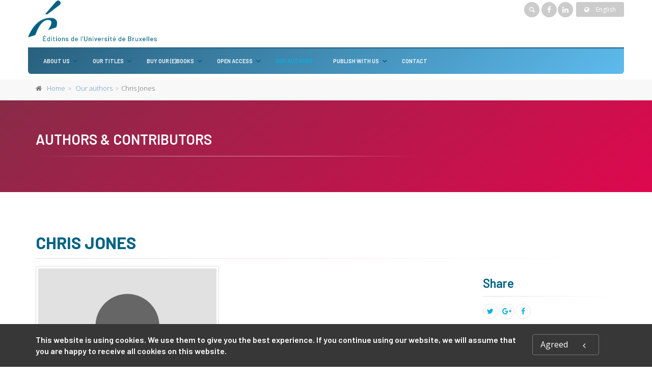

--- FILE ---
content_type: text/html;charset=UTF-8
request_url: https://www.editions-ulb.be/en/author/?person_ID=1098
body_size: 52083
content:
<!DOCTYPE html>
<!--[if IE 9]> <html lang="en" class="ie9"> <!--[endif]-->
<!--[if !IE]><!-->
<html lang="en">
	<!--<![endif]-->

	<head>
		<meta charset="utf-8">
		<meta name="author" content="giantchair.com">
			

	<!-- Facebook Pixel Code -->
	<script>
	!function(f,b,e,v,n,t,s)
	{if(f.fbq)return;n=f.fbq=function(){n.callMethod?n.callMethod.apply(n,arguments):n.queue.push(arguments)};
	if(!f._fbq)f._fbq=n;n.push=n;n.loaded=!0;n.version='2.0';
	n.queue=[];t=b.createElement(e);t.async=!0;
	t.src=v;s=b.getElementsByTagName(e)[0];
	s.parentNode.insertBefore(t,s)}(window,document,'script','https://connect.facebook.net/en_US/fbevents.js');
	fbq('init', '457315399449606');
	fbq('track', 'PageView');
	</script>
	<noscript><img height="1" width="1" src="https://www.facebook.com/tr?id=457315399449606&ev=PageView&noscript=1"/>
	</noscript>
	<!-- End Facebook Pixel Code -->

		<!-- Mobile Meta -->
		<meta name="viewport" content="width=device-width, initial-scale=1.0">
		<!-- Favicon -->
		<link rel="shortcut icon" href="/gcdsimages/favicon.ico">
	
		<!-- Web Fonts -->
		<link href='//fonts.googleapis.com/css?family=Roboto:400,300,300italic,400italic,500,500italic,700,700italic' rel='stylesheet' type='text/css'>
		<link href='//fonts.googleapis.com/css?family=Roboto+Condensed:400,300,300italic,400italic,700,700italic' rel='stylesheet' type='text/css'>
		<link href='//fonts.googleapis.com/css?family=Raleway:700,400,300' rel='stylesheet' type='text/css'>
		<link href='//fonts.googleapis.com/css?family=Lato:900' rel='stylesheet' type='text/css'>
		<link href='//fonts.googleapis.com/css?family=PT+Serif' rel='stylesheet' type='text/css'>
	
		<!-- Cormorant FONTS -->
		<link href="//fonts.googleapis.com/css?family=Cormorant+SC:600" rel="stylesheet">
		<!-- Cinzel+Decorative -->
		<link href="https://fonts.googleapis.com/css?family=Cinzel+Decorative:400,700,900" rel="stylesheet"> 	
			
		<!-- Bootstrap core CSS -->
		<link href="/gcshared/GCresponsiveV1/css/bootstrap.css" rel="stylesheet">

		<!-- Font Awesome CSS -->
		<link href="/gcshared/GCresponsiveV1/fonts/font-awesome/css/font-awesome.css" rel="stylesheet">

		<!-- Fontello CSS -->
		<link href="/gcshared/GCresponsiveV1/fonts/fontello/css/fontello.css" rel="stylesheet">
		
		<!-- Full Calendar CSS file -->
		<link href="/gcshared/GCresponsiveV1/plugins/fullcalendar/fullcalendar.css" rel="stylesheet">
		
		<!-- jPlayer CSS file -->
		<link href="/gcshared/GCresponsiveV1/plugins/jPlayer/css/jplayer.blue.monday.min.css" rel="stylesheet">
			
		<!-- Plugins -->
		<link href="/gcshared/GCresponsiveV1/plugins/magnific-popup/magnific-popup.css" rel="stylesheet">
		
			<!-- LOADING FONTS AND ICONS -->
			<!--Open Sans-->
			<link href="https://fonts.googleapis.com/css?family=Open+Sans:300,300i,400,400i,600,600i,700,700i&display=swap" rel="stylesheet">
			<!--Barlow-->
			<link href="https://fonts.googleapis.com/css?family=Barlow:600,700,800,900,900i&display=swap" rel="stylesheet">
			
			<link rel="stylesheet" type="text/css" href="/gcshared/GCresponsiveV1/plugins/temp/fonts/pe-icon-7-stroke/css/pe-icon-7-stroke.css">
			<link rel="stylesheet" type="text/css" href="/gcshared/GCresponsiveV1/plugins/temp/fonts/font-awesome/css/font-awesome.css">

			<!-- REVOLUTION STYLE SHEETS -->
			<link rel="stylesheet" type="text/css" href="/gcshared/GCresponsiveV1/plugins/temp/css/settings.css">
		
		<link href="/gcshared/GCresponsiveV1/css/animations.css" rel="stylesheet">
		<link href="/gcshared/GCresponsiveV1/plugins/owl-carousel/owl.carousel.css" rel="stylesheet">
		<link href="/gcshared/GCresponsiveV1/plugins/owl-carousel/owl.transitions.css" rel="stylesheet">
		<link href="/gcshared/GCresponsiveV1/plugins/hover/hover-min.css" rel="stylesheet">
		<link href="/gcshared/GCresponsiveV1/plugins/morphext/morphext.css" rel="stylesheet">
		
		<!-- slick slider CSS file -->
		<link href="/gcshared/GCresponsiveV1/plugins/slick-slider/slick.css" rel="stylesheet">
		<link href="/gcshared/GCresponsiveV1/plugins/slick-slider/slick-theme.css" rel="stylesheet">
				
		<!-- jQuery-ui CSS file -->
		<link href="/gcshared/GCresponsiveV1/plugins/jQuery-ui/jquery-ui.css" rel="stylesheet">
		
		<!-- Full Calendar CSS file -->
		<link href="/gcshared/GCresponsiveV1/plugins/fullcalendar/fullcalendar.css" rel="stylesheet">
			
		<!-- datepicker CSS file -->
		<link href="/gcshared/GCresponsiveV1/plugins/datepicker/datepicker.min.css" rel="stylesheet">
				
		<!-- MediaPlayer CSS file -->
		<link href="/gcshared/GCresponsiveV1/plugins/mediaelementPlayer/mediaelementplayer.css" rel="stylesheet">

		<!-- the project core CSS file -->
		<link href="/gcshared/GCresponsiveV1/css/style.css" rel="stylesheet" >

		<!-- Color Scheme -->
		<link href="/gcshared/GCresponsiveV1/css/skins/light_blue.css" rel="stylesheet">
		
				 
		<!-- GCresponsiveV1 css --> 
		<link href="/gcshared/GCresponsiveV1/css/GCresponsiveV1.css?v=1.4.1" rel="stylesheet">
			
		<!-- application custom css -->	
		<link href="/assets/css/ULBpress.css" rel="stylesheet">
			
		
			
							
			<!-- Google Analytics -->
			<script>
			(function(i,s,o,g,r,a,m){i['GoogleAnalyticsObject']=r;i[r]=i[r]||function(){
			(i[r].q=i[r].q||[]).push(arguments)},i[r].l=1*new Date();a=s.createElement(o),
			m=s.getElementsByTagName(o)[0];a.async=1;a.src=g;m.parentNode.insertBefore(a,m)
			})(window,document,'script','https://www.google-analytics.com/analytics.js','ga');
			
			ga('create', 'UA-1969777-59', 'none');
			ga('send', 'pageview');
			</script>
			<!-- End Google Analytics -->
			
			
				
		
		<script async src="https://static.addtoany.com/menu/page.js"></script>
	<meta property="og:image:width" content="401"> 
<meta property="og:image:height" content="600"> 
<meta property="og:title" content="Chris Jones - EUB">
<meta property="og:description" content="">
<title>Chris Jones - EUB</title>
<meta name="description" content="">
<meta name="ROBOTS" content="index,follow">
</head>
	
	
	<body class="no-trans ULBpress">
		
		<!-- scrollToTop -->
		<!-- ================ -->
		<div class="scrollToTop circle"><i class="icon-up-open-big"></i></div>
		
		<!-- page wrapper start -->
		<!-- ================ -->
		<div class="page-wrapper">
				
				<style>
					a, .text-default {
    color: #5C96BD;
}
p {
    line-height: 140% !important;
    }

.btn-default {
    color: #ffffff;
    background-color: #5C96BD;
    border-color: #467697;
}

.header-bottom-line {
    border-bottom: solid 2px #28607e;
}
.headerlogo .container{
    padding-right: 0;
    padding-left: 0;
}
.headerlogo .container:nth-child(2){
    background-color: #F3F4F4;
    padding-right: 15px;
    padding-left: 15px;
    margin-right: auto;
    margin-left: auto;
    border-radius: 0 0 6px 6px;
    margin-bottom: 10px;
}
.headerlogo .container:nth-child(2){
background: rgb(40,96,126);
background: linear-gradient(142deg, rgba(40,96,126,1) 0%, rgba(93,187,237,1) 100%);
}

#logo img{
transition:all 0.4s;
}
.navbar .navbar-nav {
    text-transform:uppercase;
}
.navbar-default .navbar-nav > li > a {
    font-size: 11px;
border:none;
color:#fff;
}
.navbar-nav > li > .dropdown-menu {
    border-radius: 0 0 6px 6px;
}
.navbar-default .navbar-nav > li > a:last-child{
    border-radius:0 0 6px 6px;
}
.navbar-default .navbar-nav .dropdown-menu > li > a {
    padding: 10px;
    border-bottom:none;
    font-size: 11px;
    
}

.main-navigation .navbar-nav > .open > a, .main-navigation .navbar-nav > .open > a:hover, .main-navigation .navbar-nav > .open > a:focus, .main-navigation .navbar-nav > .dropdown > a:focus {
    border-right: none;
    border-left: none;
}
.dropdown > a:before {
    right: 5px;
}
.black{color:#000;}

@media (min-width: 768px){
    .main-navigation .navbar-nav > li.dropdown a.dropdown-toggle {
        padding: 15px 20px 15px 15px;
    }
    .main-navigation .navbar-nav > li.dropdown:first-child a.dropdown-toggle {
        padding: 15px 20px 15px 15px;
    }
}
.gcoi-list-updated {
    padding: 5px 12px;
}
.gcoi-list-updated .book-link {
    border: none;
    border-radius: 5px;
    background-color:#F3F4F4;
}
.dark-translucent-bg:after, .default-translucent-bg:after {

background: rgb(136,43,71);
background: linear-gradient(142deg, rgba(136,43,71,1) 0%, rgba(222,8,79,1) 100%);
}

.default-translucent-bg .dark-translucent-bg:after{
background: none;
}


.footer h2.title {
    font-size: 16px;
    text-transform: uppercase;
    margin-bottom: 10px;
}
.logo-footer{
    margin-bottom:10px
}

table.bmStyle{
margin:2rem 0
}
table.bmStyle td, th{
padding:8px;
}
.banner.parallax, .banner.light-translucent-bg, .banner.dark-translucent-bg, .banner.default-translucent-bg {
    min-height: 180px;
    padding-top: 40px;
    padding-bottom: 20px;
    margin-bottom:3rem;
}

.fa-inbox:before {
    content: "\f02d";
color:#fff;
}
.icon-circle {
    color: rgb(136,43,71);
    border-color: transparent;
    font-size: 16px !important;
    width: 28px !important;
    height: 28px !important;
    line-height: 26px !important;
    background-color: transparent;
    border: none;
}
.media:hover .icon {
    background-color: transparent;
    color: #006383;
    border: none;
}
. BMportraitBox{
display:inline-block;

}
.BMportraitBox p.bio{
text-align:justify;
}
.chapeau{
font-size:18px;
font-weight:500;
}
.numbaPill{
width: 70px;
    height: 70px;
    background: #37607c;
    color: white;
    font-weight: bold;
    font-size: 2.5em;
    text-align: center;
    line-height: 70px;
    border-radius: 50px;
    margin: 10px;
}
div.numbaPill.two{
background:#3d6886;
}
div.numbaPill.three{
background:#437191;
}
div.numbaPill.four{
background:#49799b;
}
div.numbaPill.five{
background:#4f82a5;
}
div.numbaPill.six{
background:#548aaf;
}
div.numbaPill.seven{
background:#5a93ba;
}
div.numbaPill.eight{
background:#609cc4;
}
div.numbaPill.nine{
background:#66a4ce;
}
div.numbaPill.ten{
background:#6cadd9;
}
div.numbaPill.eleven{
background:#72b5e3;
}

#timelineBG{
background-color: #fff;
  font-family: Helvetica, sans-serif;
}

/* The actual timeline (the vertical ruler) */
#timeline {
  position: relative;
  max-width: 1200px;
  margin: 0 auto 30px;
}
#timeline::before {
    content: "";
    position: absolute;
    width: 18px;
    height:6px;
    background-color: #006383;
    top: 0;
    left: 50%;
    margin-left: -9px;
}
/* The actual timeline (the vertical ruler) */
#timeline::after {
  content: "";
  position: absolute;
  width: 6px;
  background-color: #006383;
  top: 0;
  bottom: 0;
  left: 50%;
  margin-left: -3px;
}

/* Container around content */
#timeline .tlcontainer {
  padding: 10px 15px;
  position: relative;
  background-color: inherit;
  width: 50%;
}
#timeline .timing{
color:#C32E51;
font-weight:bold;
}

/* The circles on the timeline */
#timeline .tlcontainer::after {
  content: "";
  position: absolute;
  width: 25px;
  height: 25px;
  right: -13px;
  background-color: white;
  border: 4px solid #006383;
  top: 33px;
  border-radius: 50%;
  z-index: 1;
}

/* Place the container to the left */
#timeline .left {
  left: 0;
	text-align:right;
}

/* Place the container to the right */
#timeline .right {
  left: 50%;
}

/* Add arrows to the left container (pointing right) */
/*#timeline .left::before {
  content: "";
  height: 0;
  position: absolute;
  top: 22px;
  width: 0;
  z-index: 1;
  right: 30px;
  border: medium solid #efefef;
  border-width: 10px 0 10px 10px;
  border-color: transparent transparent transparent #efefef;
}
*/
/* Add arrows to the right container (pointing left) */
/*#timeline .right::before {
  content: "";
  height: 0;
  position: absolute;
  top: 22px;
  width: 0;
  z-index: 1;
  left: 30px;
  border: medium solid #efefef;
  border-width: 10px 10px 10px 0;
  border-color: transparent #efefef transparent transparent;
}*/

/* Fix the circle for containers on the right side */
#timeline .right::after {
  left: -13px;
}

/* The actual content */
#timeline .content {
  padding: 0 15px;
  background-color: #fff;
  position: relative;
  border-radius: 6px;
}
#timeline .content p {
    margin-bottom: 5px;
}

/* Media queries - Responsive timeline on screens less than 600px wide */
@media screen and (max-width: 900px) {

.news-letter-container .title {
    font-size:18px !important;
}
}
/* Media queries - Responsive timeline on screens less than 600px wide */
@media screen and (max-width: 600px) {
.page-wrapper {
    padding: 10px;
}
#timeline h2 {
    font-size:1.2em;
font-weight:bold;
  }

.navbar.navbar-default{
border: none;
    background-color: transparent;
}
.navbar-nav > li > .dropdown-menu {
    border-radius: 0;
}
.headerlogo .header-dropdown-buttons .btn-group > .btn[data-original-title=" Shopping cart "], .headerlogo .header-dropdown-buttons .btn-group > .btn[data-original-title=" My account "]{
display:none;
}
.news-letter-container .title {
    text-align:center;
}
}


				</style>		
					
		<div id="page-start"></div>
					<!-- cookies alert container -->		
			
				<div class="cookies-container  dark-bg footer-top  full-width-section">
					<div class="container">
						<div class="row">
							<div class="col-md-12">
								<div class="row">
									<div class="col-sm-10">
										<h2>This website is using cookies. We use them to give you the best experience. If you continue using our website, we will assume that you are happy to receive all cookies on this website.</h2>
									</div>
									<div class="col-sm-2">
										<p class="no-margin"><a href="#" class="accept-btn btn btn-animated btn-lg btn-gray-transparent " onClick="acceptMe();"> Agreed  <i class="fa fa-angle-left pl-20"></i></a></p>
									</div>
								</div>
							</div>
						</div>
					</div>
				</div>
				

			<!-- header-container start -->
			<div class="header-container">
			 
				
				<header class="header   fixed  clearfix headerlogo">
					
					<div class="container">
						<div class="header-bottom-line">
						<div class="row">
							<div class="col-md-4">
								<div id="logo" class="logo main-logo">
																			
									
										<div class="media" style="margin:0">
											<div class="media-left"><a href="https://www.editions-ulb.be/en"><img id="logo_img" 
											src="/gcdsimages/ULBpress.png" alt="logo" 
											style="height:80px"></a></div>
											<div class="media-body"></div>
										</div>
									
								</div>
								
							
								<!-- header-left start -->
								<!-- ================ -->
								<div class="header-left clearfix">
									<!-- header dropdown buttons -->
									<div class="header-dropdown-buttons visible-xs ">
										<div class="btn-group dropdown">
											<button type="button" data-placement="bottom" title=" Search " class="btn dropdown-toggle searchbarshow" data-toggle="dropdown"><i class="icon-search"></i></button>
											<ul class="dropdown-menu dropdown-menu-right dropdown-animation">
												<li>
													<form role="search" class="search-box margin-clear" method="get" action="https://www.editions-ulb.be/en/search/">
														<input type="hidden" name="fa" value="results">
															
														 
																<input type="hidden" class="form-control" id="csrftoken" value="D0B010981EEADF249EFCD6ABD77009A55CC5E0F8" name="csrftoken">
														  		
														<div class="form-group has-feedback">
															<input type="text" class="form-control lowercase" value="" placeholder=" Search " name="searchtext">
															<i class="icon-search form-control-feedback" id="quicksearchbutton"></i>
															<a href="https://www.editions-ulb.be/en/advancedsearch/" class="lowercase pull-right"> Advanced Search </a>
														</div>
													</form>
												</li>
											</ul>
										</div>
										<div class="btn-group ">
											
											<a data-toggle="tooltip" data-placement="bottom" title=" Shopping cart "  href="/en/cart" class="btn dropdown-toggle"><i class="icon-basket-1"></i></a> 
											
									
										</div>
										<div class="btn-group ">
											<a data-toggle="tooltip" data-placement="bottom" title=" My account " href="/en/account" class="btn dropdown-toggle"><i class="fa fa-user"></i></a>
											
										</div>
												
									</div>
									<!-- header dropdown buttons end-->
								</div>
								<!-- header-left end -->
							</div>
							<div class="col-md-8">

								<!-- header-top-second start -->
								<!-- ================ -->
								<div id="header-top-second"  class="clearfix text-right">
									<div class="header-dropdown-buttons header-top-search">
										<div class="btn-group dropdown hidden-xs ">
											<button type="button"  class="btn dropdown-toggle searchbarshow" data-toggle="dropdown"><i class="icon-search"></i></button>
											<ul class="dropdown-menu dropdown-menu-right dropdown-animation">
												<li>
													<form role="search" class="search-box margin-clear" method="get" action="https://www.editions-ulb.be/en/search/">
														<input type="hidden" name="fa" value="results">
														
																<input type="hidden" class="form-control" id="csrftoken" value="D0B010981EEADF249EFCD6ABD77009A55CC5E0F8" name="csrftoken">
														  		
														<div class="form-group has-feedback">
															<input type="text" class="form-control lowercase" value="" placeholder=" Search " name="searchtext">
															<i class="icon-search form-control-feedback" id="quicksearchbutton"></i>
															<a href="https://www.editions-ulb.be/en/advancedsearch/" class="lowercase pull-right"> Advanced Search </a>
														</div>
													</form>
												</li>
											</ul>
										</div>
									</div>
									
									<ul class="social-links circle small clearfix hidden-xs">
										<li class="facebook"><a target="_blank" href="https://www.facebook.com/editionsulb"><i class="fa fa-facebook"></i></a></li>
										<li class="linkedin"><a target="_blank" href="https://www.linkedin.com/company/editions-universite-bruxelles/about/?viewAsMember=true"><i class="fa fa-linkedin"></i></a></li>
									</ul>
									<div class="social-links hidden-lg hidden-md hidden-sm circle small mobile-view">
										<div class="btn-group dropdown">
											<button type="button" class="btn dropdown-toggle" data-toggle="dropdown"><i class="fa fa-share-alt"></i></button>
											<ul class="dropdown-menu dropdown-animation">
												<li class="facebook"><a target="_blank" href="https://www.facebook.com/editionsulb"><i class="fa fa-facebook"></i></a></li>
												<li class="linkedin"><a target="_blank" href="https://www.linkedin.com/company/editions-universite-bruxelles/about/?viewAsMember=true"><i class="fa fa-linkedin"></i></a></li>
											</ul>
										</div>
									</div>
										
<div class="btn-group dropdown">
			<button type="button" class="btn dropdown-toggle btn-default btn-sm" data-toggle="dropdown">
			<i class="fa fa-globe pr-10"></i> English </button>
			<ul class="dropdown-menu dropdown-menu-right dropdown-animation">
				  
				   <li>
						<a href="https://www.editions-ulb.be/fr/author/?person_ID=1098" class="btn btn-default btn-xs">Français</a>
						
				   </li>
				   
		  </ul>
</div> 
								</div>
								<!-- header-top-second end -->
							</div>
						</div>
						</div>
					</div>
					
					<div class="container">
						<div class="row">
							<div class="col-md-2 fixed-header-logo">
								<div id="logo" class="logo">
																				
									
										<div class="media" style="margin:0">
											<div class="media-left"><a href="https://www.editions-ulb.be/en"><img id="logo_img" 
											src="/gcdsimages/ULBpress.png" alt="logo" 
											style="height:80px"></a></div>
											<div class="media-body"></div>
										</div>
									
								</div>
							</div>
							<div class="col-md-10 header-menu">
					
								<!-- header-right start -->
								<!-- ================ -->
								<div class="header-right clearfix">
									
									
								<!-- main-navigation start -->
								<!-- classes: -->
								<!-- "onclick": Makes the dropdowns open on click, this the default bootstrap behavior e.g. class="main-navigation onclick" -->
								<!-- "animated": Enables animations on dropdowns opening e.g. class="main-navigation animated" -->
								<!-- "with-dropdown-buttons": Mandatory class that adds extra space, to the main navigation, for the search and cart dropdowns -->
								<!-- ================ -->
								<div class="main-navigation  animated with-dropdown-buttons">
									<!-- navbar start -->
									<!-- ================ -->
									<nav class="navbar navbar-default" role="navigation">
										<div class="container-fluid">

											<!-- Toggle get grouped for better mobile display -->
											<div class="navbar-header">
												<button type="button" class="navbar-toggle" data-toggle="collapse" data-target="#navbar-collapse-1">
													<span class="sr-only">Toggle navigation</span>
													<span class="icon-bar"></span>
													<span class="icon-bar"></span>
													<span class="icon-bar"></span>
												</button>
												
											</div>

											<!-- Collect the nav links, forms, and other content for toggling -->
											<div class="collapse navbar-collapse" id="navbar-collapse-1">
												<!-- main-menu -->
												<ul class="nav navbar-nav ">
													
														
														<!-- mega-menu start -->
        													
		<li class="dropdown ">
		<a class="dropdown-toggle" data-toggle="dropdown" >About us</a>
														<ul class="dropdown-menu">
														
														<li >
   <a  href="/en/info/?fa=presentation">Who we are</a>
   </li>
<li >
   <a  href="/en/info/?fa=Notreequipe">Our team</a>
</li>
<li >
   <a  href="/en/info/?fa=notregouvernance">Our governance</a>
</li>
	
															
														</ul>
													</li>
<!-- mega-menu end --> <!-- mega-menu start -->
        													
		<li class="dropdown ">
		<a class="dropdown-toggle" data-toggle="dropdown" >Our titles</a>
														<ul class="dropdown-menu">
														
														<li >
   <a  href="/en/collection/">Series</a>
   </li>
<li >
   <a  href="/en/review/">Journals</a>
   </li>
<li >
   <a  href="/en/ebooks">Ebooks</a>
   </li>
<li >
   <a  href="/en/collection/?collection_ID=41">Others</a>
   </li>
<li >
<a href="/en/book/?GCOI=74530100421490">Catalogue</a>
</li>	
															
														</ul>
													</li>
<!-- mega-menu end --> <!-- mega-menu start -->
        													
		<li class="dropdown ">
		<a class="dropdown-toggle" data-toggle="dropdown" >Buy our (e)books</a>
														<ul class="dropdown-menu">
														
														<li >
   <a  href="/en/info/?fa=librairie">For Bookstores</a>
   </li>
<li >
   <a  href="/en/info/?fa=particulier">For Individuals</a>
   </li>
<li >
   <a  href="/en/info/?fa=bibliothecaire">For Librarians </a>
   </li>	
															
														</ul>
													</li>
<!-- mega-menu end --> <!-- mega-menu start -->
        													
		<li class="dropdown ">
		<a class="dropdown-toggle" data-toggle="dropdown" >Open Access</a>
														<ul class="dropdown-menu">
														
														<li >
   <a  href="/en/info/?fa=OAPolitique">Our Open Access policy</a>
   </li>
<li >
   <a  href="/en/info/?fa=publierOA">Publish in Open Access </a></li>
<li >
   <a  href="/en/info/?id=99">Our titles in Open Access </a></li>	
															
														</ul>
													</li>
<!-- mega-menu end --> <li class="active">
	<a  href="https://www.editions-ulb.be/en/author">Our authors</a>	
</li> <!-- mega-menu start -->
        													
		<li class="dropdown ">
		<a class="dropdown-toggle" data-toggle="dropdown" >Publish with us</a>
														<ul class="dropdown-menu">
														
														<li >
   <a  href="/en/info/?fa=PublierEUB">Why ÉUB?</a>
   </li>
<li >
   <a  href="/en/info/?fa=etapesEUB">Our publishing process</a>
   </li>
<li >
   <a  href="/en/info/?fa=text94">Our peer review policy</a>
   </li>
<li >
   <a  href="/en/info/?fa=consignes">Our guidelines</a>
   </li>	
															
														</ul>
													</li>
<!-- mega-menu end --> 													
		<li >
		<a  href="https://www.editions-ulb.be/en/contactus">Contact</a>
														
		</li>


													
													
												</ul>
												<!-- main-menu end -->
												
											
												
											</div>

										</div>
									</nav>
									<!-- navbar end -->

								</div>
								<!-- main-navigation end -->	
								</div>
								<!-- header-right end -->
					
							</div>
						</div>
					</div>
					
				</header>
				<!-- header end -->
			</div>
			<!-- header-container end --> <!-- breadcrumb name for default Start-->

<!-- breadcrumb name for default End-->
<!-- breadcrumb start -->
		<!-- ================ -->
		
			<div class="breadcrumb-container ">
				<div class="container">
					<ol class="breadcrumb">
						<li><i class="fa fa-home pr-10"></i><a href="https://www.editions-ulb.be/en">Home</a></li>
						
									<li>
										
										<a href="https://www.editions-ulb.be/en/author">Our authors</a>
									</li>
								  		
									<li class="active">Chris Jones</li>
									
					</ol>
				</div>		
			</div>
		
<!-- breadcrumb end --> 
<div class="banner default-translucent-bg" 

				style="background-image:url('/gcshared/GCresponsiveV1/images/page-about-me-banner.jpg');background-position: 50% 0%;">
				
	<div class="container">
					<div class="row">
						<div class="col-md-8 text-center col-md-offset-2 pv-20">
							<h2 class="title object-non-visible" data-animation-effect="fadeIn" data-effect-delay="100">
								Authors & Contributors </h2>
							<div class="separator object-non-visible mt-10" data-animation-effect="fadeIn" data-effect-delay="250"></div>
							<p class="text-center object-non-visible" data-animation-effect="fadeIn" data-effect-delay="500"> 
							 </p>
						</div>
					</div>
				</div>
</div>



		
<!-- main-container start -->
			<!-- ================ -->
			<section class="main-container  ">

				<div class="container">
					<div class="row">

						<!-- main start -->
						<!-- ================ -->
						<div class="main col-md-12">

							<!-- page-title start -->
							<!-- ================ -->
							<h1 class="page-title">Chris Jones</h1>
							<div class="separator-2"></div>
							<!-- page-title end -->
							<div class="row">
								<div class="col-sm-4 ">
									<div class="image-box team-member shadow mb-20">
										<div class="overlay-container overlay-visible">
											
												<img src="/gcshared/GCresponsiveV1/images/team-member-1.jpg" class="img-thumbnail">	
											
														
														
											
										</div>
									</div>
								</div>
								<div class="col-sm-5  col-lg-4">									
									
										
									
								</div>
								<div class="col-sm-3 col-lg-offset-1">
										
									
									<h3> Share </h3>
									<div class="separator-2"></div>
									<ul class="pl-20  social-links circle small clearfix margin-clear animated-effect-1">
										<li class="twitter"><a target="_blank" href="http://www.twitter.com/intent/tweet"><i class="fa fa-twitter"></i></a></li>
										<li class="googleplus"><a target="_blank" href="http://plus.google.com"><i class="fa fa-google-plus"></i></a></li>
										<li class="facebook"><a target="_blank" href="http://www.facebook.com"><i class="fa fa-facebook"></i></a></li>
									</ul>
									
									
								</div>
							</div>

						</div>
						<!-- main end -->

					</div>
				</div>
			</section>
			<!-- main-container end --> 
<!-- section start -->
	<!-- ================ -->
<section class="section pv-40  clearfix ">
		
		<div class="container ">
			<div class="row">
				<div class="col-md-8 col-md-offset-2">
					<h2 class="text-center">
						
								<span class="text-muted">Works</span> 
								<span class="text-default">involving</span>
								<span class="text-muted">Chris Jones</span> 	
					</h2>
					<div class="separator">
					</div>
					
				</div>
			</div>
		</div>
	
	
	<div class="container">
		<div class="row  masonry-grid-fitrows grid-space-10">
			
			
	<div class="col-lg-3 col-md-6 col-sm-12 gcoi-list-updated text-center masonry-grid-item">
		<div class="book-link">
			<a href="https://www.editions-ulb.be/en/book/?gcoi=74530100282500">
				<div class="">
					<div class="cover cover-border" style="height: 188px;">
						<img src="/resources/titles/74530100282500/images/74530100282500L.jpg" 
						alt="La reconnaissance mutuelle des décisions judiciaires pénales dans l'Union européenne" style="height:100%"  class="gcoi-images">
					</div>
					<h4 class="makes-overflow-twolines">La reconnaissance mutuelle des décisions judiciaires pénales dans l'Union européenne</h4>
					
					<p class="makes-overflow-twolines contributer-list">
						Gilles de Kerchove, Anne Weyembergh
					</p>
				</div>
				
			</a>
			<div class="books-desc-hover"></div>
			<div class="books-details-cover fadeIn-bottom">
				<p class="desc-books">
					
					
					<em>Le principe de la reconnaissance mutuelle des décisions pénales dans l’Union européenne est la pierre angulaire de la coopération judiciaire entre les États membres de l'Union. Des spécialistes ont analysé ce processus afin d’en détailler clairement les enjeux passés et à venir.</em>
					<a href="https://www.editions-ulb.be/en/book/?gcoi=74530100282500" class="more-info-link">
						<i class="fa fa-long-arrow-right"></i>More info
					</a>
				</p>
				
			</div>
		</div>
		
	</div>


		</div>

		
		
				
	</div>
</section>
<!-- section end -->
<!-- footer top start -->
<!-- ================ -->
<div class="news-letter-container dark-translucent-bg default-hovered footer-top animated-text full-width-section">
	<div class="container">
		<div class="row">
			<div class="col-md-12">
				<div class="call-to-action text-center">
					<div class="row">
					
						
						<div class="col-sm-8">
							<h2 class="title">Would you like to know our latest releases?</h2><h2 class="title">keep up to date and subscribe</h2>
						</div>
						<div class="col-sm-4">
							<!-- Newsletter trigger modal -->
							<p class="mt-10">
								<a href="/newsletter/" class="btn btn-animated btn-lg btn-gray-transparent" >
										Newsletter<i class="fa fa-newspaper-o pl-20"></i>
								</a>
							</p>
						</div>
					</div>
				</div>
			</div>
		</div>
	</div>
</div>
<!-- footer top end --> <!-- footer start (Add "dark" class to #footer in order to enable dark footer) -->
			<!-- ================ -->
			<footer id="footer" class="clearfix ">

				<!-- .footer start -->
				<!-- ================ -->
				<div class="footer">
					<div class="container">
						<div class="footer-inner">
							<div class="row">
								<div class="col-md-3">
									<div class="footer-content">
										<div class="logo-footer">
											<img src="/gcdsimages/ULBpress.png" alt="logo" width=140 class="inline"></div>
											<p>is the publishing house of the Université libre de Bruxelles. Since its inception in 1972 it has developed a catalogue of more than 450 titles, covering the main fields in the Humanities and Social Sciences, Mathematics, as well as Statistics. <a href="/info/?fa=presentation">more</a></p>

<div class="separator-2"> </div>

<nav>
<ul class="nav nav-pills nav-stacked">
	<li><a href="https://www.ulb.be" target="_blank">Université libre de Bruxelles</a></li>
        <li><a href="http://digitheque.ulb.ac.be/" target="_blank">Digithèque</a></li>

	<li><a href="/info/?fa=infoslegales">Legal Information</a></li>
</ul><br/>
<a href="https://www.ulb.be" target="_blank"  title="Université libre de Bruxelles"><img src="/html/WYSIWYGfiles/images/logo-ulb-footer.png" alt="Université libre de Bruxelles" width="120"/></a>
</nav>

									</div>
								</div>
								<div class="col-md-3">
									<div class="footer-content">
										
										<h2 class="title">
											Latest releases </h2>
										<div class="separator-2"></div>
										
										
											<div class="media margin-clear">
												<div class="media-left">
													<div class="overlay-container">
														<img class="media-object xscover" src="/resources/titles/74530100030670/images/74530100030670XS.jpg" alt="blog-thumb">
														<a href="https://www.editions-ulb.be/en/book/?gcoi=74530100030670" class="overlay-link small"><i class="fa fa-link">cover</i></a>
													</div>
												</div>
												<div class="media-body">
													<h6 class="media-heading"><a href="https://www.editions-ulb.be/en/book/?gcoi=74530100030670">Appréhender la psychologie comme une science</a></h6>
													<p class="small margin-clear"><i class="fa fa-calendar pr-10"></i>Jan 29, 2026</p>
												</div>
												<hr>
											</div>
										
											<div class="media margin-clear">
												<div class="media-left">
													<div class="overlay-container">
														<img class="media-object xscover" src="/resources/titles/74530100061410/images/74530100061410XS.jpg" alt="blog-thumb">
														<a href="https://www.editions-ulb.be/en/book/?gcoi=74530100061410" class="overlay-link small"><i class="fa fa-link">cover</i></a>
													</div>
												</div>
												<div class="media-body">
													<h6 class="media-heading"><a href="https://www.editions-ulb.be/en/book/?gcoi=74530100061410">La main et l'esprit</a></h6>
													<p class="small margin-clear"><i class="fa fa-calendar pr-10"></i>Jan 15, 2026</p>
												</div>
												<hr>
											</div>
										
											<div class="media margin-clear">
												<div class="media-left">
													<div class="overlay-container">
														<img class="media-object xscover" src="/resources/titles/74530100299140/images/74530100299140XS.jpg" alt="blog-thumb">
														<a href="https://www.editions-ulb.be/en/book/?gcoi=74530100299140" class="overlay-link small"><i class="fa fa-link">cover</i></a>
													</div>
												</div>
												<div class="media-body">
													<h6 class="media-heading"><a href="https://www.editions-ulb.be/en/book/?gcoi=74530100299140">Ankara, miroir de la Turquie moderne</a></h6>
													<p class="small margin-clear"><i class="fa fa-calendar pr-10"></i>Jan 15, 2026</p>
												</div>
												<hr>
											</div>
										
											<div class="media margin-clear">
												<div class="media-left">
													<div class="overlay-container">
														<img class="media-object xscover" src="/resources/titles/74530100981510/images/74530100981510XS.jpg" alt="blog-thumb">
														<a href="https://www.editions-ulb.be/en/book/?gcoi=74530100981510" class="overlay-link small"><i class="fa fa-link">cover</i></a>
													</div>
												</div>
												<div class="media-body">
													<h6 class="media-heading"><a href="https://www.editions-ulb.be/en/book/?gcoi=74530100981510">Solbosch</a></h6>
													<p class="small margin-clear"><i class="fa fa-calendar pr-10"></i>Jan 15, 2026</p>
												</div>
												<hr>
											</div>
										
										
										<div class="">
											<a href="https://www.editions-ulb.be/en/newreleases" class="link-dark"><i class="fa fa-plus-circle pl-5 pr-5"></i> more books </a>	
										</div>
									</div>
								</div>
								<div class="col-md-3">
									<div class="footer-content">
										
									
											<h2 class="title">Subjects</h2>
											<div class="separator-2"></div>
											<nav class="mb-20">
												
													
															<ul class="nav nav-pills nav-stacked list-style-icons category-footer">
															
																 
																<li>
																	<a href="https://www.editions-ulb.be/en/catalog/?cat_id=238">
																		<span class="icon-list-left"><i class="fa fa-chevron-circle-right"></i> </span>
																		<span class="detail-list">Architecture</span>
																	</a>
																</li>	
																											
															
																 
																<li>
																	<a href="https://www.editions-ulb.be/en/catalog/?cat_id=230">
																		<span class="icon-list-left"><i class="fa fa-chevron-circle-right"></i> </span>
																		<span class="detail-list">Art(s) & Archeology</span>
																	</a>
																</li>	
																											
															
																 
																<li>
																	<a href="https://www.editions-ulb.be/en/catalog/?cat_id=231">
																		<span class="icon-list-left"><i class="fa fa-chevron-circle-right"></i> </span>
																		<span class="detail-list">Business & Economics</span>
																	</a>
																</li>	
																											
															
																 
																<li>
																	<a href="https://www.editions-ulb.be/en/catalog/?cat_id=237">
																		<span class="icon-list-left"><i class="fa fa-chevron-circle-right"></i> </span>
																		<span class="detail-list">Gender Studies</span>
																	</a>
																</li>	
																											
															
																 
																<li>
																	<a href="https://www.editions-ulb.be/en/catalog/?cat_id=233">
																		<span class="icon-list-left"><i class="fa fa-chevron-circle-right"></i> </span>
																		<span class="detail-list">Geography & Environment</span>
																	</a>
																</li>	
																											
															
																 
																<li>
																	<a href="https://www.editions-ulb.be/en/catalog/?cat_id=229">
																		<span class="icon-list-left"><i class="fa fa-chevron-circle-right"></i> </span>
																		<span class="detail-list">History</span>
																	</a>
																</li>	
																											
															
																 
																<li>
																	<a href="https://www.editions-ulb.be/en/catalog/?cat_id=224">
																		<span class="icon-list-left"><i class="fa fa-chevron-circle-right"></i> </span>
																		<span class="detail-list">Language(s) & Literature(s)</span>
																	</a>
																</li>	
																											
															
																 
																<li>
																	<a href="https://www.editions-ulb.be/en/catalog/?cat_id=232">
																		<span class="icon-list-left"><i class="fa fa-chevron-circle-right"></i> </span>
																		<span class="detail-list">Law</span>
																	</a>
																</li>	
																											
															
																 
																<li>
																	<a href="https://www.editions-ulb.be/en/catalog/?cat_id=236">
																		<span class="icon-list-left"><i class="fa fa-chevron-circle-right"></i> </span>
																		<span class="detail-list">Mathematics</span>
																	</a>
																</li>	
																											
															
																 
																<li>
																	<a href="https://www.editions-ulb.be/en/catalog/?cat_id=227">
																		<span class="icon-list-left"><i class="fa fa-chevron-circle-right"></i> </span>
																		<span class="detail-list">Philosophy</span>
																	</a>
																</li>	
																											
															
																 
																<li>
																	<a href="https://www.editions-ulb.be/en/catalog/?cat_id=221">
																		<span class="icon-list-left"><i class="fa fa-chevron-circle-right"></i> </span>
																		<span class="detail-list">Political Science</span>
																	</a>
																</li>	
																											
															
																 
																<li>
																	<a href="https://www.editions-ulb.be/en/catalog/?cat_id=228">
																		<span class="icon-list-left"><i class="fa fa-chevron-circle-right"></i> </span>
																		<span class="detail-list">Psychology & Education</span>
																	</a>
																</li>	
																											
															
																 
																<li>
																	<a href="https://www.editions-ulb.be/en/catalog/?cat_id=234">
																		<span class="icon-list-left"><i class="fa fa-chevron-circle-right"></i> </span>
																		<span class="detail-list">Religious Studies</span>
																	</a>
																</li>	
																											
															
																 
																<li>
																	<a href="https://www.editions-ulb.be/en/catalog/?cat_id=235">
																		<span class="icon-list-left"><i class="fa fa-chevron-circle-right"></i> </span>
																		<span class="detail-list">Sciences & Medicine</span>
																	</a>
																</li>	
																											
															
																 
																<li>
																	<a href="https://www.editions-ulb.be/en/catalog/?cat_id=226">
																		<span class="icon-list-left"><i class="fa fa-chevron-circle-right"></i> </span>
																		<span class="detail-list">Sociology & Anthropology</span>
																	</a>
																</li>	
																											
																
															</ul>
																
											</nav>
										
									</div>	
									
								</div>
								<div class="col-md-3">
									<div class="footer-content">
										
										
										    <h2 class="title">Contact</h2>

<div class="separator-2"> </div>



<ul class="nav nav-pills nav-stacked list-style-icons">
	<li>
	<div class="media-left no-padding"> </div>

	<div class="media-body">
<b>Éditions de l'Université de Bruxelles</b><br>
26 Avenue Paul Héger<br />
	B - 1000 Bruxelles<br />
	Belgique <br>
Tel :   +32 2 650.37.99
</div>
	</li>
	
	
</ul>

<p class="mr-tp15"><a class="btn btn-gray-transparent btn-sm btn-hvr hvr-shutter-out-horizontal" href="/contactus/">Contact us</a></p>


<ul class="social-links circle animated-effect-1">

<li class="facebook"><a target="_blank" href="https://www.facebook.com/editionsulb"><i class="fa fa-facebook"></i></a></li>

<li class="linkedin"><a target="_blank" href="https://www.linkedin.com/company/editions-universite-bruxelles"><i class="fa fa-linkedin"></i></a></li>

											
</ul>

										
										
										
										
									</div>
								</div>
							</div>
						</div>
					</div>
				</div>
				<!-- .footer end -->

				<!-- .subfooter start -->
				<!-- ================ -->
				<div class="subfooter">
					<div class="container">
						<div class="subfooter-inner">
							<div class="row">
								<div class="col-md-12">
									<p class="text-center">
									Copyright © 2026, EUB. Powered by <a target="_blank" href="http://giantchair.com">GiantChair</a>. All Rights Reserved</p>
								</div>
							</div>
						</div>
					</div>
				</div>
				<!-- .subfooter end -->

			</footer>
			<!-- footer end --> 


</div>

		<!-- page-wrapper end -->

		<!-- JavaScript files placed at the end of the document so the pages load faster -->
		<!-- ================================================== -->
		<!-- Jquery and Bootstap core js files -->
		
		<script type="text/javascript" src="/gcshared/GCresponsiveV1/plugins/jqueryv3/jquery-3.3.1.min.js"></script>
		<script type="text/javascript" src="/gcshared/GCresponsiveV1/plugins/jqueryv3/jquery-migrate-3.0.1.min.js"></script>
		<script type="text/javascript" src="/gcshared/GCresponsiveV1/js/bootstrap.min.js"></script>
		
		<!--full calendar moment-->
		<script type="text/javascript" src="/gcshared/GCresponsiveV1/plugins/fullcalendar/moment.min.js"></script>

		<!-- Modernizr javascript -->
		<script type="text/javascript" src="/gcshared/GCresponsiveV1/plugins/modernizr.js"></script>
			
				  <!-- REVOLUTION JS FILES -->
				<script type="text/javascript" src="/gcshared/GCresponsiveV1/plugins/rslider-new/js/jquery.themepunch.tools.min.js"></script>
				<script type="text/javascript" src="/gcshared/GCresponsiveV1/plugins/rslider-new/js/jquery.themepunch.revolution.min.js"></script>
		
		        
		        <!-- SLIDER REVOLUTION 5.0 EXTENSIONS  (Load Extensions only on Local File Systems !  The following part can be removed on Server for On Demand Loading) -->
				<script type="text/javascript" src="/gcshared/GCresponsiveV1/plugins/rslider-new/js/extensions/revolution.extension.actions.min.js"></script>
				<script type="text/javascript" src="/gcshared/GCresponsiveV1/plugins/rslider-new/js/extensions/revolution.extension.carousel.min.js"></script>
				<script type="text/javascript" src="/gcshared/GCresponsiveV1/plugins/rslider-new/js/extensions/revolution.extension.kenburn.min.js"></script>
				<script type="text/javascript" src="/gcshared/GCresponsiveV1/plugins/rslider-new/js/extensions/revolution.extension.layeranimation.min.js"></script>
				<script type="text/javascript" src="/gcshared/GCresponsiveV1/plugins/rslider-new/js/extensions/revolution.extension.migration.min.js"></script>
				<script type="text/javascript" src="/gcshared/GCresponsiveV1/plugins/rslider-new/js/extensions/revolution.extension.navigation.min.js"></script>
				<script type="text/javascript" src="/gcshared/GCresponsiveV1/plugins/rslider-new/js/extensions/revolution.extension.parallax.min.js"></script>
				<script type="text/javascript" src="/gcshared/GCresponsiveV1/plugins/rslider-new/js/extensions/revolution.extension.slideanims.min.js"></script>
				<script type="text/javascript" src="/gcshared/GCresponsiveV1/plugins/rslider-new/js/extensions/revolution.extension.video.min.js"></script>
		
		
		        <script type="text/javascript">function setREVStartSize(e){                                    
					try{ e.c=jQuery(e.c);var i=jQuery(window).width(),t=9999,r=0,n=0,l=0,f=0,s=0,h=0;
						if(e.responsiveLevels&&(jQuery.each(e.responsiveLevels,function(e,f){f>i&&(t=r=f,l=e),i>f&&f>r&&(r=f,n=e)}),t>r&&(l=n)),f=e.gridheight[l]||e.gridheight[0]||e.gridheight,s=e.gridwidth[l]||e.gridwidth[0]||e.gridwidth,h=i/s,h=h>1?1:h,f=Math.round(h*f),"fullscreen"==e.sliderLayout){var u=(e.c.width(),jQuery(window).height());if(void 0!=e.fullScreenOffsetContainer){var c=e.fullScreenOffsetContainer.split(",");if (c) jQuery.each(c,function(e,i){u=jQuery(i).length>0?u-jQuery(i).outerHeight(!0):u}),e.fullScreenOffset.split("%").length>1&&void 0!=e.fullScreenOffset&&e.fullScreenOffset.length>0?u-=jQuery(window).height()*parseInt(e.fullScreenOffset,0)/100:void 0!=e.fullScreenOffset&&e.fullScreenOffset.length>0&&(u-=parseInt(e.fullScreenOffset,0))}f=u}else void 0!=e.minHeight&&f<e.minHeight&&(f=e.minHeight);e.c.closest(".rev_slider_wrapper").css({height:f})                    
					}catch(d){console.log("Failure at Presize of Slider:"+d)}                        
				};</script>
			
	
		
		<!-- Isotope javascript -->
		<script type="text/javascript" src="/gcshared/GCresponsiveV1/plugins/isotope/isotope.pkgd.min.js"></script>
		
		<!-- Magnific Popup javascript -->
		<script type="text/javascript" src="/gcshared/GCresponsiveV1/plugins/magnific-popup/jquery.magnific-popup.min.js"></script>
		
		<!-- Appear javascript -->
		<script type="text/javascript" src="/gcshared/GCresponsiveV1/plugins/waypoints/jquery.waypoints.min.js"></script>

		<!-- Count To javascript -->
		<script type="text/javascript" src="/gcshared/GCresponsiveV1/plugins/jquery.countTo.js"></script>
		
		<!-- Parallax javascript -->
		<script src="/gcshared/GCresponsiveV1/plugins/jquery.parallax-1.1.3.js"></script>

		<!--form -->
		<script src="/gcshared/GCresponsiveV1/plugins/jquery.validate.js"></script>
			
		
		<!-- Morphext -->
		<script type="text/javascript" src="/gcshared/GCresponsiveV1/plugins/morphext/morphext.min.js"></script>

		<!-- Owl carousel javascript -->
		<script type="text/javascript" src="/gcshared/GCresponsiveV1/plugins/owl-carousel/owl.carousel.js"></script>

		<!-- Owl carousel javascript -->
		<script type="text/javascript" src="/gcshared/GCresponsiveV1/plugins/jcarousel/jquery.jcarousel.min.js"></script>
		
		<!-- Background Video -->
		<script src="/gcshared/GCresponsiveV1/plugins/vide/jquery.vide.js"></script>
		
		<!-- SmoothScroll javascript -->
		<script type="text/javascript" src="/gcshared/GCresponsiveV1/plugins/jquery.browser.js"></script>
		<script type="text/javascript" src="/gcshared/GCresponsiveV1/plugins/SmoothScroll.js"></script>
		
		<!-- Full Calendar Scripts -->
		<script type="text/javascript" src="/gcshared/GCresponsiveV1/plugins/fullcalendar/fullcalendar.min.js"></script>
		<script type="text/javascript" src="/gcshared/GCresponsiveV1/plugins/fullcalendar/fullcalendar.lang.min.js"></script>
	
		
		
		<!-- datepicker Scripts -->
		<script type="text/javascript" src="/gcshared/GCresponsiveV1/plugins/datepicker/datepicker.min.js"></script>

		<!-- slick slider Scripts -->
		<script type="text/javascript" src="/gcshared/GCresponsiveV1/plugins/slick-slider/slick.js"></script>

		<!-- Custom Scripts -->
		<script type="text/javascript" src="/gcshared/GCresponsiveV1/js/custom.js"></script>
		<script type="text/javascript" src="/gcshared/GCresponsiveV1/js/customogone.js?d=E00E6BBE-9214-AFE7-D164DD8291FE51A0"></script>
	
		
		<!-- Go to www.addthis.com/dashboard to customize your tools -->
		<script type="text/javascript" src="//s7.addthis.com/js/300/addthis_widget.js#pubid=ra-5e6a14f91b119d42"></script>
		
		<!-- jquery.easing.1.3 for animation -->
		<script type="text/javascript" src="/gcshared/GCresponsiveV1/js/jquery.easing.1.3.js"></script>
		
		<!-- jPlayer Scripts -->
		<script type="text/javascript" src="/gcshared/GCresponsiveV1/plugins/jPlayer/js/jquery.jplayer.min.js"></script>
		
		
		<!-- alert permission for cookies -->
		<script type="text/javascript" src="/gcshared/GCresponsiveV1/js/cookieslaw.js"></script>
		
		<!-- google recaptcha -->
		<script src='https://www.google.com/recaptcha/api.js?hl=en'></script>
		
		
		
		<script type="text/javascript" src="/gcshared/GCresponsiveV1/js/jquery-watch.min.js"></script>
		
		<!-- Initialization of Plugins -->
		<script type="text/javascript" src="/gcshared/GCresponsiveV1/js/template.js?v=1.4.1"></script>
		
		
	
	<meta name="ROBOTS" content="NOODP">
	
</body>
</html>
	
	


--- FILE ---
content_type: application/x-javascript
request_url: https://www.editions-ulb.be/gcshared/GCresponsiveV1/js/cookieslaw.js
body_size: 1644
content:
// Cookie Law Alert v:1.0
// Edited by Sarath V A Kumar
 
var dropCookie = true;                      // false disables the Cookie, allowing you to style the banner
var cookieDuration = 365;                    // Number of days before the cookie expires, and the banner reappears
var cookieName = 'complianceCookie';        // Name of our cookie
var cookieValue = 'on';                     // Value of cookie
 
function createDiv(){
	$('.cookies-container').show();
}
 
function createCookie(name,value,days) {
    if (days) {
        var date = new Date();
        date.setTime(date.getTime()+(days*24*60*60*1000)); 
        var expires = "; expires="+date.toGMTString(); 
    }
    else var expires = "";
    if(window.dropCookie) { 
        document.cookie = name+"="+value+expires+"; path=/"; 
    }
}
 
function checkCookie(name) {
    var nameEQ = name + "=";
    var ca = document.cookie.split(';');
    for(var i=0;i < ca.length;i++) {
        var c = ca[i];
        while (c.charAt(0)==' ') c = c.substring(1,c.length);
        if (c.indexOf(nameEQ) == 0) return c.substring(nameEQ.length,c.length);
    }
    return null;
}
 
function eraseCookie(name) {
    createCookie(name,"",-1);
}
 
window.onload = function(){
    if(checkCookie(window.cookieName) != window.cookieValue){
        createDiv(); 
    }
}

function removeMe(){
	var element = document.getElementById('cookie-law');
	element.parentNode.removeChild(element);
}

function acceptMe(){
	createCookie(window.cookieName,window.cookieValue, window.cookieDuration); // Create the cookie
	$('.cookies-container').hide();
}